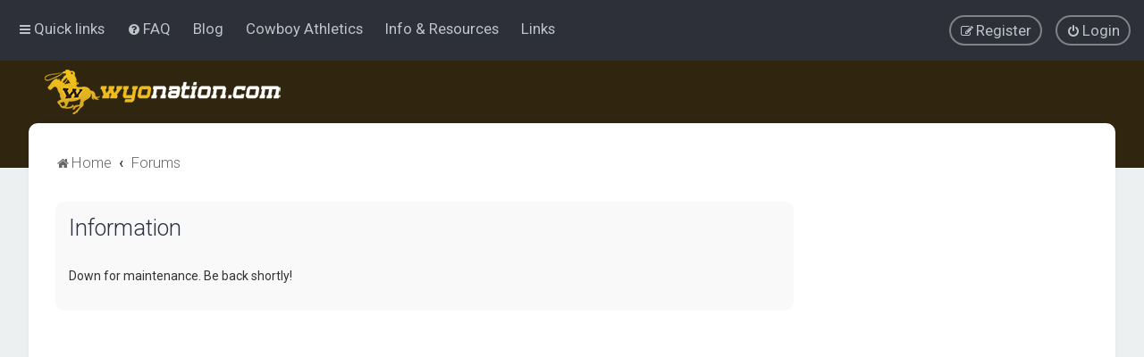

--- FILE ---
content_type: text/html; charset=utf-8
request_url: https://www.google.com/recaptcha/api2/aframe
body_size: 250
content:
<!DOCTYPE HTML><html><head><meta http-equiv="content-type" content="text/html; charset=UTF-8"></head><body><script nonce="FxkDq4IJBowGnbLDmy4qOA">/** Anti-fraud and anti-abuse applications only. See google.com/recaptcha */ try{var clients={'sodar':'https://pagead2.googlesyndication.com/pagead/sodar?'};window.addEventListener("message",function(a){try{if(a.source===window.parent){var b=JSON.parse(a.data);var c=clients[b['id']];if(c){var d=document.createElement('img');d.src=c+b['params']+'&rc='+(localStorage.getItem("rc::a")?sessionStorage.getItem("rc::b"):"");window.document.body.appendChild(d);sessionStorage.setItem("rc::e",parseInt(sessionStorage.getItem("rc::e")||0)+1);localStorage.setItem("rc::h",'1769142066629');}}}catch(b){}});window.parent.postMessage("_grecaptcha_ready", "*");}catch(b){}</script></body></html>